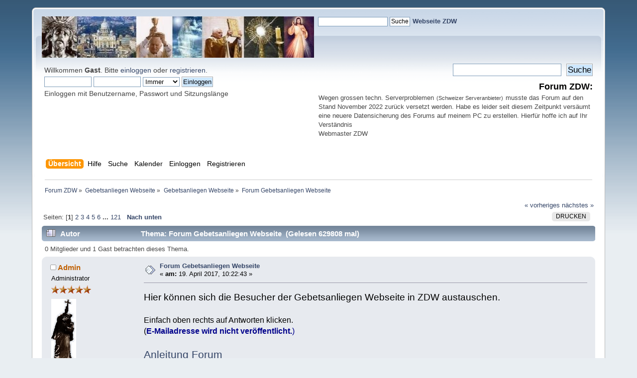

--- FILE ---
content_type: text/html; charset=UTF-8
request_url: https://kath-zdw.ch/forum/index.php/topic,4372.msg37040.html?PHPSESSID=986a079822d9d7683d7dbd2a5b5f4389
body_size: 68989
content:
<!DOCTYPE html PUBLIC "-//W3C//DTD XHTML 1.0 Transitional//EN" "http://www.w3.org/TR/xhtml1/DTD/xhtml1-transitional.dtd">
<html xmlns="http://www.w3.org/1999/xhtml">
<head>
	<link rel="stylesheet" type="text/css" href="https://www.kath-zdw.ch/forum/Themes/default/css/index.css?fin20" />
	<link rel="stylesheet" type="text/css" href="https://www.kath-zdw.ch/forum/Themes/default/css/webkit.css" />
	<script type="text/javascript" src="https://www.kath-zdw.ch/forum/Themes/default/scripts/script.js?fin20"></script>
	<script type="text/javascript" src="https://www.kath-zdw.ch/forum/Themes/default/scripts/theme.js?fin20"></script>
	<script type="text/javascript"><!-- // --><![CDATA[
		var smf_theme_url = "https://www.kath-zdw.ch/forum/Themes/default";
		var smf_default_theme_url = "https://www.kath-zdw.ch/forum/Themes/default";
		var smf_images_url = "https://www.kath-zdw.ch/forum/Themes/default/images";
		var smf_scripturl = "https://www.kath-zdw.ch/forum/index.php?PHPSESSID=986a079822d9d7683d7dbd2a5b5f4389&amp;";
		var smf_iso_case_folding = false;
		var smf_charset = "UTF-8";
		var ajax_notification_text = "Lade...";
		var ajax_notification_cancel_text = "Abbrechen";
	// ]]></script>
<script type="text/javascript" src="https://ajax.googleapis.com/ajax/libs/jquery/3.4.1/jquery.min.js"></script> 
<script type="text/javascript" src="https://www.kath-zdw.ch/forum/Themes/default/scripts/tabbedinfo.js"></script>
	<meta http-equiv="Content-Type" content="text/html; charset=UTF-8" />
	<meta name="description" content="Forum Gebetsanliegen Webseite" />
	<title>Forum Gebetsanliegen Webseite</title>
	<meta name="robots" content="noindex" />
	<link rel="canonical" href="https://www.kath-zdw.ch/forum/index.php?topic=4372.0" />
	<link rel="help" href="https://www.kath-zdw.ch/forum/index.php?PHPSESSID=986a079822d9d7683d7dbd2a5b5f4389&amp;action=help" />
	<link rel="search" href="https://www.kath-zdw.ch/forum/index.php?PHPSESSID=986a079822d9d7683d7dbd2a5b5f4389&amp;action=search" />
	<link rel="contents" href="https://www.kath-zdw.ch/forum/index.php?PHPSESSID=986a079822d9d7683d7dbd2a5b5f4389&amp;" />
	<link rel="index" href="https://www.kath-zdw.ch/forum/index.php?PHPSESSID=986a079822d9d7683d7dbd2a5b5f4389&amp;board=89.0" />
		<script type="text/javascript" src="https://www.kath-zdw.ch/forum/Themes/default/scripts/captcha.js"></script>
</head>
<body>
<div id="wrapper" style="width: 90%">
	<div id="header"><div class="frame">
		<!-- BEGIN MOD CustomBlocks -->
		<!-- END MOD CustomBlocks -->
		<div id="top_section">
			<!-- BEGIN MOD CustomBlocks -->
				<div class="clear_left">
					<div style="float: left; width: 547px; height: 83px;" >
					<p>
<a href="https://kath-zdw.ch/">
<img border="0" src="https://kath-zdw.ch/maria/images/smflogo.jpg" width="547" height="83"></a></p>
					</div>
					<div style="float: left; width: 470px; height: 100px;" >
					<form action="https://kath-zdw.ch/maria/suche.a.html" id="cse-search-box">
    <input type="hidden" name="ie" value="UTF-8" />
    <input type="hidden" name="cof" value="FORID:10" />
    <input type="hidden" name="cx" value="018053462334594100424:3qiltekn2_0" />
  <div>
    <p align="left">
    &nbsp;
    <input type="text" name="q" size="18" /> 
    <input type="submit" name="sa" value="Suche" /><font face="Arial" size="4">  
	</font><font face="Arial" color="#000080"><b><a href="http://kath-zdw.ch">
	Webseite ZDW</a></b></font></div>
</form>
					</div>
				</div>
			<!-- END MOD CustomBlocks -->
		</div>
		<div id="upper_section" class="middletext">
			<div class="user">
				<script type="text/javascript" src="https://www.kath-zdw.ch/forum/Themes/default/scripts/sha1.js"></script>
				<form id="guest_form" action="https://www.kath-zdw.ch/forum/index.php?PHPSESSID=986a079822d9d7683d7dbd2a5b5f4389&amp;action=login2" method="post" accept-charset="UTF-8"  onsubmit="hashLoginPassword(this, '7918faa9b781c33ca6ee0ec598b84677');">
					<div class="info">Willkommen <strong>Gast</strong>. Bitte <a href="https://www.kath-zdw.ch/forum/index.php?PHPSESSID=986a079822d9d7683d7dbd2a5b5f4389&amp;action=login">einloggen</a> oder <a href="https://www.kath-zdw.ch/forum/index.php?PHPSESSID=986a079822d9d7683d7dbd2a5b5f4389&amp;action=register">registrieren</a>.</div>
					<input type="text" name="user" size="10" class="input_text" />
					<input type="password" name="passwrd" size="10" class="input_password" />
					<select name="cookielength">
						<option value="60">1 Stunde</option>
						<option value="1440">1 Tag</option>
						<option value="10080">1 Woche</option>
						<option value="43200">1 Monat</option>
						<option value="-1" selected="selected">Immer</option>
					</select>
					<input type="submit" value="Einloggen" class="button_submit" /><br />
					<div class="info">Einloggen mit Benutzername, Passwort und Sitzungslänge</div>
					<input type="hidden" name="hash_passwrd" value="" /><input type="hidden" name="e25f5eb" value="7918faa9b781c33ca6ee0ec598b84677" />
				</form>
			</div>
			<div class="news normaltext">
				<form id="search_form" action="https://www.kath-zdw.ch/forum/index.php?PHPSESSID=986a079822d9d7683d7dbd2a5b5f4389&amp;action=search2" method="post" accept-charset="UTF-8">
					<input type="text" name="search" value="" class="input_text" />&nbsp;
					<input type="submit" name="submit" value="Suche" class="button_submit" />
					<input type="hidden" name="advanced" value="0" />
					<input type="hidden" name="topic" value="4372" /></form>
				<h2>Forum ZDW: </h2>
				<p><div style="text-align: left;"><span style="font-size: 10pt;" class="bbc_size">Wegen grossen techn. Serverproblemen</span> <span style="font-size: 8pt;" class="bbc_size">(Schweizer Serveranbieter)</span> <span style="font-size: 10pt;" class="bbc_size">musste das Forum auf den Stand November 2022 zurück versetzt werden. Habe es leider seit diesem Zeitpunkt versäumt eine neuere Datensicherung des Forums auf meinem PC zu erstellen. Hierfür hoffe ich auf Ihr Verständnis<br />Webmaster ZDW</span></div></p>
			</div>
		</div>
		<br class="clear" />
		<script type="text/javascript"><!-- // --><![CDATA[
			var oMainHeaderToggle = new smc_Toggle({
				bToggleEnabled: true,
				bCurrentlyCollapsed: false,
				aSwappableContainers: [
					'upper_section'
				],
				aSwapImages: [
					{
						sId: 'upshrink',
						srcExpanded: smf_images_url + '/upshrink.png',
						altExpanded: 'Ein- oder Ausklappen der Kopfzeile',
						srcCollapsed: smf_images_url + '/upshrink2.png',
						altCollapsed: 'Ein- oder Ausklappen der Kopfzeile'
					}
				],
				oThemeOptions: {
					bUseThemeSettings: false,
					sOptionName: 'collapse_header',
					sSessionVar: 'e25f5eb',
					sSessionId: '7918faa9b781c33ca6ee0ec598b84677'
				},
				oCookieOptions: {
					bUseCookie: true,
					sCookieName: 'upshrink'
				}
			});
		// ]]></script>
		<div id="main_menu">
			<ul class="dropmenu" id="menu_nav">
				<li id="button_home">
					<a class="active firstlevel" href="https://www.kath-zdw.ch/forum/index.php?PHPSESSID=986a079822d9d7683d7dbd2a5b5f4389&amp;">
						<span class="last firstlevel">Übersicht</span>
					</a>
				</li>
				<li id="button_help">
					<a class="firstlevel" href="https://www.kath-zdw.ch/forum/index.php?PHPSESSID=986a079822d9d7683d7dbd2a5b5f4389&amp;action=help">
						<span class="firstlevel">Hilfe</span>
					</a>
				</li>
				<li id="button_search">
					<a class="firstlevel" href="https://www.kath-zdw.ch/forum/index.php?PHPSESSID=986a079822d9d7683d7dbd2a5b5f4389&amp;action=search">
						<span class="firstlevel">Suche</span>
					</a>
				</li>
				<li id="button_calendar">
					<a class="firstlevel" href="https://www.kath-zdw.ch/forum/index.php?PHPSESSID=986a079822d9d7683d7dbd2a5b5f4389&amp;action=calendar">
						<span class="firstlevel">Kalender</span>
					</a>
				</li>
				<li id="button_login">
					<a class="firstlevel" href="https://www.kath-zdw.ch/forum/index.php?PHPSESSID=986a079822d9d7683d7dbd2a5b5f4389&amp;action=login">
						<span class="firstlevel">Einloggen</span>
					</a>
				</li>
				<li id="button_register">
					<a class="firstlevel" href="https://www.kath-zdw.ch/forum/index.php?PHPSESSID=986a079822d9d7683d7dbd2a5b5f4389&amp;action=register">
						<span class="last firstlevel">Registrieren</span>
					</a>
				</li>
			</ul>
		</div>
		<br class="clear" />
	</div></div>
	<div id="content_section"><div class="frame">
		<div id="main_content_section">
	<div class="navigate_section">
		<ul>
			<li>
				<a href="https://www.kath-zdw.ch/forum/index.php?PHPSESSID=986a079822d9d7683d7dbd2a5b5f4389&amp;"><span>Forum ZDW</span></a> &#187;
			</li>
			<li>
				<a href="https://www.kath-zdw.ch/forum/index.php?PHPSESSID=986a079822d9d7683d7dbd2a5b5f4389&amp;#c14"><span>Gebetsanliegen Webseite</span></a> &#187;
			</li>
			<li>
				<a href="https://www.kath-zdw.ch/forum/index.php?PHPSESSID=986a079822d9d7683d7dbd2a5b5f4389&amp;board=89.0"><span>Gebetsanliegen Webseite</span></a> &#187;
			</li>
			<li class="last">
				<a href="https://www.kath-zdw.ch/forum/index.php?PHPSESSID=986a079822d9d7683d7dbd2a5b5f4389&amp;topic=4372.0"><span>Forum Gebetsanliegen Webseite</span></a>
			</li>
		</ul>
	</div>
			<a id="top"></a>
			<a id="msg37011"></a>
			<div class="pagesection">
				<div class="nextlinks"><a href="https://www.kath-zdw.ch/forum/index.php?PHPSESSID=986a079822d9d7683d7dbd2a5b5f4389&amp;topic=4372.0;prev_next=prev#new">« vorheriges</a> <a href="https://www.kath-zdw.ch/forum/index.php?PHPSESSID=986a079822d9d7683d7dbd2a5b5f4389&amp;topic=4372.0;prev_next=next#new">nächstes »</a></div>
		<div class="buttonlist floatright">
			<ul>
				<li><a class="button_strip_print" href="https://www.kath-zdw.ch/forum/index.php?PHPSESSID=986a079822d9d7683d7dbd2a5b5f4389&amp;action=printpage;topic=4372.0" rel="new_win nofollow"><span class="last">Drucken</span></a></li>
			</ul>
		</div>
				<div class="pagelinks floatleft">Seiten: [<strong>1</strong>] <a class="navPages" href="https://www.kath-zdw.ch/forum/index.php?PHPSESSID=986a079822d9d7683d7dbd2a5b5f4389&amp;topic=4372.8">2</a> <a class="navPages" href="https://www.kath-zdw.ch/forum/index.php?PHPSESSID=986a079822d9d7683d7dbd2a5b5f4389&amp;topic=4372.16">3</a> <a class="navPages" href="https://www.kath-zdw.ch/forum/index.php?PHPSESSID=986a079822d9d7683d7dbd2a5b5f4389&amp;topic=4372.24">4</a> <a class="navPages" href="https://www.kath-zdw.ch/forum/index.php?PHPSESSID=986a079822d9d7683d7dbd2a5b5f4389&amp;topic=4372.32">5</a> <a class="navPages" href="https://www.kath-zdw.ch/forum/index.php?PHPSESSID=986a079822d9d7683d7dbd2a5b5f4389&amp;topic=4372.40">6</a> <span style="font-weight: bold;" onclick="expandPages(this, 'https://www.kath-zdw.ch/forum/index.php?topic=4372.%1$d', 48, 960, 8);" onmouseover="this.style.cursor='pointer';"> ... </span><a class="navPages" href="https://www.kath-zdw.ch/forum/index.php?PHPSESSID=986a079822d9d7683d7dbd2a5b5f4389&amp;topic=4372.960">121</a>   &nbsp;&nbsp;<a href="#lastPost"><strong>Nach unten</strong></a></div>
			</div>
			<div id="forumposts">
				<div class="cat_bar">
					<h3 class="catbg">
						<img src="https://www.kath-zdw.ch/forum/Themes/default/images/topic/veryhot_post.gif" align="bottom" alt="" />
						<span id="author">Autor</span>
						Thema: Forum Gebetsanliegen Webseite &nbsp;(Gelesen 629808 mal)
					</h3>
				</div>
				<p id="whoisviewing" class="smalltext">0 Mitglieder und 1 Gast betrachten dieses Thema.
				</p>
				<form action="https://www.kath-zdw.ch/forum/index.php?PHPSESSID=986a079822d9d7683d7dbd2a5b5f4389&amp;action=quickmod2;topic=4372.0" method="post" accept-charset="UTF-8" name="quickModForm" id="quickModForm" style="margin: 0;" onsubmit="return oQuickModify.bInEditMode ? oQuickModify.modifySave('7918faa9b781c33ca6ee0ec598b84677', 'e25f5eb') : false">
				<div class="windowbg">
					<span class="topslice"><span></span></span>
					<div class="post_wrapper">
						<div class="poster">
							<h4>
								<img src="https://www.kath-zdw.ch/forum/Themes/default/images/useroff.gif" alt="Offline" />
								<a href="https://www.kath-zdw.ch/forum/index.php?PHPSESSID=986a079822d9d7683d7dbd2a5b5f4389&amp;action=profile;u=1" title="Profil anzeigen von Admin">Admin</a>
							</h4>
							<ul class="reset smalltext" id="msg_37011_extra_info">
								<li class="membergroup">Administrator</li>
								<li class="stars"><img src="https://www.kath-zdw.ch/forum/Themes/default/images/staradmin.gif" alt="*" /><img src="https://www.kath-zdw.ch/forum/Themes/default/images/staradmin.gif" alt="*" /><img src="https://www.kath-zdw.ch/forum/Themes/default/images/staradmin.gif" alt="*" /><img src="https://www.kath-zdw.ch/forum/Themes/default/images/staradmin.gif" alt="*" /><img src="https://www.kath-zdw.ch/forum/Themes/default/images/staradmin.gif" alt="*" /></li>
								<li class="avatar">
									<a href="https://www.kath-zdw.ch/forum/index.php?PHPSESSID=986a079822d9d7683d7dbd2a5b5f4389&amp;action=profile;u=1">
										<img class="avatar" src="https://www.kath-zdw.ch/forum/index.php?PHPSESSID=986a079822d9d7683d7dbd2a5b5f4389&amp;action=dlattach;attach=5280;type=avatar" alt="" />
									</a>
								</li>
								<li class="postcount">Beiträge: 1094</li>
								<li class="gender">Country: <img src="https://www.kath-zdw.ch/forum/Themes/default/images/flags/ch.png" alt="ch" title="Switzerland" /></li>
								<li class="gender">Geschlecht: <img class="gender" src="https://www.kath-zdw.ch/forum/Themes/default/images/Male.gif" alt="Männlich" /></li>
								<li class="profile">
									<ul>
										<li><a href="https://kath-zdw.ch" title="Zeugen der Wahrheit" target="_blank" rel="noopener noreferrer" class="new_win"><img src="https://www.kath-zdw.ch/forum/Themes/default/images/www_sm.gif" alt="Zeugen der Wahrheit" /></a></li>
									</ul>
								</li>
								<li class="custom">Religionszugehörigkeit: Römisch-katholische Kirche</li>
							</ul>
						</div>
						<div class="postarea">
							<div class="flow_hidden">
								<div class="keyinfo">
									<div class="messageicon">
										<img src="https://www.kath-zdw.ch/forum/Themes/default/images/post/xx.gif" alt="" />
									</div>
									<h5 id="subject_37011">
										<a href="https://www.kath-zdw.ch/forum/index.php?PHPSESSID=986a079822d9d7683d7dbd2a5b5f4389&amp;topic=4372.msg37011#msg37011" rel="nofollow">Forum Gebetsanliegen Webseite</a>
									</h5>
									<div class="smalltext">&#171; <strong> am:</strong> 19. April 2017, 10:22:43 &#187;</div>
									<div id="msg_37011_quick_mod"></div>
								</div>
							</div>
							<div class="post">
								<div class="inner" id="msg_37011"><span style="font-size: 14pt;" class="bbc_size">Hier können sich die Besucher der Gebetsanliegen Webseite in ZDW austauschen.</span><br /><br />Einfach oben rechts auf Antworten klicken.&nbsp; <br />(<span style="color: darkblue;" class="bbc_color"><strong>E-Mailadresse wird nicht veröffentlicht.</strong>)</span><br /><br /><a href="http://kath-zdw.ch/forum/index.php?action=help;area=posting_topics" class="bbc_link" target="_blank" rel="noopener noreferrer"><span style="font-size: 16pt;" class="bbc_size"><span style="font-family: arial;" class="bbc_font">Anleitung Forum</span></span></a><br /><br /><span style="font-size: 14pt;" class="bbc_size"><strong>Admin der Gebetsanliegenseite auf ZDW ist Moderator dieses Boards.</strong></span><br /><br />Link zurück<br /><a href="http://kath-zdw.ch/maria/gebetsanliegen.html" class="bbc_link" target="_blank" rel="noopener noreferrer"><span style="font-size: 16pt;" class="bbc_size"><span style="font-family: arial;" class="bbc_font">Gebetsanliegen Webseite - kath-zdw.ch/maria/gebetsanliegen.html</span></span></a><br /><br /><br />&nbsp;<img src="https://www.kath-zdw.ch/forum/Smileys/default/Kerze777.gif" alt=";qfykkg" title="" class="smiley" /></div>
							</div>
						</div>
						<div class="moderatorbar">
							<div class="smalltext modified" id="modified_37011">
							</div>
							<div class="smalltext reportlinks">
							<a href="tg:msg_url?url=Thanks for sharing >>> https://www.kath-zdw.ch/forum/index.php?topic=4372.0">
								<img alt="Telegram" src="https://www.kath-zdw.ch/forum/Themes/default/images/icons/Telegram.png" style="max-width: 30px; margin-top: -2px;margin-right: 10px;"/></a>
							<a href="whatsapp://send?text=Thanks for sharing >>> https://www.kath-zdw.ch/forum/index.php?topic=4372.0" data-action="share/whatsapp/share">
								<img alt="WhatsApp" src="https://www.kath-zdw.ch/forum/Themes/default/images/icons/Whatsapp.png" style="max-width: 30px; margin-top: -2px;"/></a>
								<img src="https://www.kath-zdw.ch/forum/Themes/default/images/ip.gif" alt="" />
								Gespeichert
							</div>
							<div class="signature" id="msg_37011_signature"><div align="center"><a href="https://www.kath-zdw.ch" class="bbc_link" target="_blank" rel="noopener noreferrer"><img src="https://www.kath-zdw.ch/maria/images/index.JPG" alt="" width="600" height="50" class="bbc_img resized" /></a></div><div align="center"><a href="https://www.kath-zdw.ch" class="bbc_link" target="_blank" rel="noopener noreferrer">www.kath-zdw.ch</a></div></div>
						</div>
					</div>
					<span class="botslice"><span></span></span>
				</div>
				<hr class="post_separator" />
				<a id="msg37025"></a>
				<div class="windowbg2">
					<span class="topslice"><span></span></span>
					<div class="post_wrapper">
						<div class="poster">
							<h4>
								<img src="https://www.kath-zdw.ch/forum/Themes/default/images/useroff.gif" alt="Offline" />
								<a href="https://www.kath-zdw.ch/forum/index.php?PHPSESSID=986a079822d9d7683d7dbd2a5b5f4389&amp;action=profile;u=1019" title="Profil anzeigen von Aaron Russo">Aaron Russo</a>
							</h4>
							<ul class="reset smalltext" id="msg_37025_extra_info">
								<li class="stars"><img src="https://www.kath-zdw.ch/forum/Themes/default/images/star.gif" alt="*" /><img src="https://www.kath-zdw.ch/forum/Themes/default/images/star.gif" alt="*" /><img src="https://www.kath-zdw.ch/forum/Themes/default/images/star.gif" alt="*" /><img src="https://www.kath-zdw.ch/forum/Themes/default/images/star.gif" alt="*" /></li>
								<li class="postcount">Beiträge: 924</li>
								<li class="profile">
									<ul>
									</ul>
								</li>
							</ul>
						</div>
						<div class="postarea">
							<div class="flow_hidden">
								<div class="keyinfo">
									<div class="messageicon">
										<img src="https://www.kath-zdw.ch/forum/Themes/default/images/post/clip.gif" alt="" />
									</div>
									<h5 id="subject_37025">
										<a href="https://www.kath-zdw.ch/forum/index.php?PHPSESSID=986a079822d9d7683d7dbd2a5b5f4389&amp;topic=4372.msg37025#msg37025" rel="nofollow">Antw:Board Gebetsanliegen Webseite</a>
									</h5>
									<div class="smalltext">&#171; <strong>Antwort #1 am:</strong> 19. April 2017, 21:14:46 &#187;</div>
									<div id="msg_37025_quick_mod"></div>
								</div>
							</div>
							<div class="post">
								<div class="inner" id="msg_37025">Ich freue mich Euch auf dieser separaten Forums-Plattform als Moderator zu begrüßen.<br />Gott segne und schütze Euch immerwährend.<br /><br />Euer Admin Aaron der Gebetsanliegenseite.<br /><br /><strong>Telefon- und Internetseelsorge per E-Mail &gt; <br /><a href="http://kath-zdw.ch/forum/index.php/topic,4496.msg41964.html#msg41964" class="bbc_link" target="_blank" rel="noopener noreferrer">http://kath-zdw.ch/forum/index.php/topic,4496.msg41964.html#msg41964</a><br /><br />E-Mail-Adresse von Admin Aaron der Gebetsanliegen-Webseite &gt;<br />gebetsanliegen@kath-zdw.ch <br /><br />&nbsp;<img src="https://www.kath-zdw.ch/forum/Smileys/default/1003.gif" alt=";xdysaa" title="" class="smiley" /> <img src="https://www.kath-zdw.ch/forum/Smileys/default/1004.gif" alt=";tffhfdsds" title="" class="smiley" /><br /><br /><br /><img src="http://kath-zdw.ch/bilderforum/grabtuch.jesu.png" alt="" width="255" height="389" class="bbc_img resized" /></strong></div>
							</div>
						</div>
						<div class="moderatorbar">
							<div class="smalltext modified" id="modified_37025">
								&#171; <em>Letzte Änderung: 19. April 2017, 21:21:00 von Aaron Russo</em> &#187;
							</div>
							<div class="smalltext reportlinks">
							<a href="tg:msg_url?url=Thanks for sharing >>> https://www.kath-zdw.ch/forum/index.php?topic=4372.0">
								<img alt="Telegram" src="https://www.kath-zdw.ch/forum/Themes/default/images/icons/Telegram.png" style="max-width: 30px; margin-top: -2px;margin-right: 10px;"/></a>
							<a href="whatsapp://send?text=Thanks for sharing >>> https://www.kath-zdw.ch/forum/index.php?topic=4372.0" data-action="share/whatsapp/share">
								<img alt="WhatsApp" src="https://www.kath-zdw.ch/forum/Themes/default/images/icons/Whatsapp.png" style="max-width: 30px; margin-top: -2px;"/></a>
								<img src="https://www.kath-zdw.ch/forum/Themes/default/images/ip.gif" alt="" />
								Gespeichert
							</div>
						</div>
					</div>
					<span class="botslice"><span></span></span>
				</div>
				<hr class="post_separator" />
				<a id="msg37028"></a>
				<div class="windowbg">
					<span class="topslice"><span></span></span>
					<div class="post_wrapper">
						<div class="poster">
							<h4>
								Agatha.M. aus Tirol
							</h4>
							<ul class="reset smalltext" id="msg_37028_extra_info">
								<li class="membergroup">Gast</li>
							</ul>
						</div>
						<div class="postarea">
							<div class="flow_hidden">
								<div class="keyinfo">
									<div class="messageicon">
										<img src="https://www.kath-zdw.ch/forum/Themes/default/images/post/xx.gif" alt="" />
									</div>
									<h5 id="subject_37028">
										<a href="https://www.kath-zdw.ch/forum/index.php?PHPSESSID=986a079822d9d7683d7dbd2a5b5f4389&amp;topic=4372.msg37028#msg37028" rel="nofollow">Antw:Board Gebetsanliegen Webseite</a>
									</h5>
									<div class="smalltext">&#171; <strong>Antwort #2 am:</strong> 19. April 2017, 21:34:13 &#187;</div>
									<div id="msg_37028_quick_mod"></div>
								</div>
							</div>
							<div class="post">
								<div class="inner" id="msg_37028"><span style="font-size: 14pt;" class="bbc_size">Lieber Webmaster, danke, dass Sie versuchen, ein wenig den &quot;Wildwuchs &quot;der letzten Zeit einzudämmen. Jeder hat seine Sorgen und Nöte, aber man sollte trotz allem noch Punkt und Beistrich auseinanderhalten und &quot;durchschnaufen&quot; können. Es war wirklich ein wenig zu viel! Auch für Sie, lieber Webmaster,diese Lawine abzubremsen! Ich bin hier voll und ganz Ihrer Seite! <br />Alles Gute Ihnen und danke für Ihre vielen Bemühungen bei der Administration!<br />Agatha.M.</span></div>
							</div>
						</div>
						<div class="moderatorbar">
							<div class="smalltext modified" id="modified_37028">
							</div>
							<div class="smalltext reportlinks">
							<a href="tg:msg_url?url=Thanks for sharing >>> https://www.kath-zdw.ch/forum/index.php?topic=4372.0">
								<img alt="Telegram" src="https://www.kath-zdw.ch/forum/Themes/default/images/icons/Telegram.png" style="max-width: 30px; margin-top: -2px;margin-right: 10px;"/></a>
							<a href="whatsapp://send?text=Thanks for sharing >>> https://www.kath-zdw.ch/forum/index.php?topic=4372.0" data-action="share/whatsapp/share">
								<img alt="WhatsApp" src="https://www.kath-zdw.ch/forum/Themes/default/images/icons/Whatsapp.png" style="max-width: 30px; margin-top: -2px;"/></a>
								<img src="https://www.kath-zdw.ch/forum/Themes/default/images/ip.gif" alt="" />
								Gespeichert
							</div>
						</div>
					</div>
					<span class="botslice"><span></span></span>
				</div>
				<hr class="post_separator" />
				<a id="msg37029"></a>
				<div class="windowbg2">
					<span class="topslice"><span></span></span>
					<div class="post_wrapper">
						<div class="poster">
							<h4>
								<img src="https://www.kath-zdw.ch/forum/Themes/default/images/useroff.gif" alt="Offline" />
								<a href="https://www.kath-zdw.ch/forum/index.php?PHPSESSID=986a079822d9d7683d7dbd2a5b5f4389&amp;action=profile;u=1" title="Profil anzeigen von Admin">Admin</a>
							</h4>
							<ul class="reset smalltext" id="msg_37029_extra_info">
								<li class="membergroup">Administrator</li>
								<li class="stars"><img src="https://www.kath-zdw.ch/forum/Themes/default/images/staradmin.gif" alt="*" /><img src="https://www.kath-zdw.ch/forum/Themes/default/images/staradmin.gif" alt="*" /><img src="https://www.kath-zdw.ch/forum/Themes/default/images/staradmin.gif" alt="*" /><img src="https://www.kath-zdw.ch/forum/Themes/default/images/staradmin.gif" alt="*" /><img src="https://www.kath-zdw.ch/forum/Themes/default/images/staradmin.gif" alt="*" /></li>
								<li class="avatar">
									<a href="https://www.kath-zdw.ch/forum/index.php?PHPSESSID=986a079822d9d7683d7dbd2a5b5f4389&amp;action=profile;u=1">
										<img class="avatar" src="https://www.kath-zdw.ch/forum/index.php?PHPSESSID=986a079822d9d7683d7dbd2a5b5f4389&amp;action=dlattach;attach=5280;type=avatar" alt="" />
									</a>
								</li>
								<li class="postcount">Beiträge: 1094</li>
								<li class="gender">Country: <img src="https://www.kath-zdw.ch/forum/Themes/default/images/flags/ch.png" alt="ch" title="Switzerland" /></li>
								<li class="gender">Geschlecht: <img class="gender" src="https://www.kath-zdw.ch/forum/Themes/default/images/Male.gif" alt="Männlich" /></li>
								<li class="profile">
									<ul>
										<li><a href="https://kath-zdw.ch" title="Zeugen der Wahrheit" target="_blank" rel="noopener noreferrer" class="new_win"><img src="https://www.kath-zdw.ch/forum/Themes/default/images/www_sm.gif" alt="Zeugen der Wahrheit" /></a></li>
									</ul>
								</li>
								<li class="custom">Religionszugehörigkeit: Römisch-katholische Kirche</li>
							</ul>
						</div>
						<div class="postarea">
							<div class="flow_hidden">
								<div class="keyinfo">
									<div class="messageicon">
										<img src="https://www.kath-zdw.ch/forum/Themes/default/images/post/xx.gif" alt="" />
									</div>
									<h5 id="subject_37029">
										<a href="https://www.kath-zdw.ch/forum/index.php?PHPSESSID=986a079822d9d7683d7dbd2a5b5f4389&amp;topic=4372.msg37029#msg37029" rel="nofollow">Antw:Board Gebetsanliegen Webseite</a>
									</h5>
									<div class="smalltext">&#171; <strong>Antwort #3 am:</strong> 19. April 2017, 21:47:32 &#187;</div>
									<div id="msg_37029_quick_mod"></div>
								</div>
							</div>
							<div class="post">
								<div class="inner" id="msg_37029">Liebe Agatha,<br />es freut mich, dass Sie meiner Meinung sind. Hier im Forum können sich die Besucher frei äussern. <br />Es geht letztendlich unter anderem auch darum, das wichtige Gebetsanliegen länger am Anfang sichtbar bleiben.<br /><br />Die Administration betreibt weiterhin der Admin der Gebetsanliegenseite. <br />Hier im Forum ist er in diesem Board Moderator. (Aaron Russo)<br /><br />Gott zum Gruss <br />Webmaster ZDW<br /><br /><div class="quoteheader"><div class="topslice_quote"><a href="https://www.kath-zdw.ch/forum/index.php?PHPSESSID=986a079822d9d7683d7dbd2a5b5f4389&amp;topic=4372.msg37028#msg37028">Zitat von: Agatha.M. aus Tirol am 19. April 2017, 21:34:13</a></div></div><blockquote class="bbc_standard_quote"><span style="font-size: 12pt;" class="bbc_size">Lieber Webmaster, danke, dass Sie versuchen, ein wenig den &quot;Wildwuchs &quot;der letzten Zeit einzudämmen. Jeder hat seine Sorgen und Nöte, aber man sollte trotz allem noch Punkt und Beistrich auseinanderhalten und &quot;durchschnaufen&quot; können. Es war wirklich ein wenig zu viel! Auch für Sie, lieber Webmaster,diese Lawine abzubremsen! Ich bin hier voll und ganz Ihrer Seite! <br />Alles Gute Ihnen und danke für Ihre vielen Bemühungen bei der Administration!<br />Agatha.M.</span><br /></blockquote><div class="quotefooter"><div class="botslice_quote"></div></div></div>
							</div>
						</div>
						<div class="moderatorbar">
							<div class="smalltext modified" id="modified_37029">
							</div>
							<div class="smalltext reportlinks">
							<a href="tg:msg_url?url=Thanks for sharing >>> https://www.kath-zdw.ch/forum/index.php?topic=4372.0">
								<img alt="Telegram" src="https://www.kath-zdw.ch/forum/Themes/default/images/icons/Telegram.png" style="max-width: 30px; margin-top: -2px;margin-right: 10px;"/></a>
							<a href="whatsapp://send?text=Thanks for sharing >>> https://www.kath-zdw.ch/forum/index.php?topic=4372.0" data-action="share/whatsapp/share">
								<img alt="WhatsApp" src="https://www.kath-zdw.ch/forum/Themes/default/images/icons/Whatsapp.png" style="max-width: 30px; margin-top: -2px;"/></a>
								<img src="https://www.kath-zdw.ch/forum/Themes/default/images/ip.gif" alt="" />
								Gespeichert
							</div>
							<div class="signature" id="msg_37029_signature"><div align="center"><a href="https://www.kath-zdw.ch" class="bbc_link" target="_blank" rel="noopener noreferrer"><img src="https://www.kath-zdw.ch/maria/images/index.JPG" alt="" width="600" height="50" class="bbc_img resized" /></a></div><div align="center"><a href="https://www.kath-zdw.ch" class="bbc_link" target="_blank" rel="noopener noreferrer">www.kath-zdw.ch</a></div></div>
						</div>
					</div>
					<span class="botslice"><span></span></span>
				</div>
				<hr class="post_separator" />
				<a id="msg37039"></a>
				<div class="windowbg">
					<span class="topslice"><span></span></span>
					<div class="post_wrapper">
						<div class="poster">
							<h4>
								Teresa Maria aus F.
							</h4>
							<ul class="reset smalltext" id="msg_37039_extra_info">
								<li class="membergroup">Gast</li>
							</ul>
						</div>
						<div class="postarea">
							<div class="flow_hidden">
								<div class="keyinfo">
									<div class="messageicon">
										<img src="https://www.kath-zdw.ch/forum/Themes/default/images/post/xx.gif" alt="" />
									</div>
									<h5 id="subject_37039">
										<a href="https://www.kath-zdw.ch/forum/index.php?PHPSESSID=986a079822d9d7683d7dbd2a5b5f4389&amp;topic=4372.msg37039#msg37039" rel="nofollow">Antw:Board Gebetsanliegen Webseite</a>
									</h5>
									<div class="smalltext">&#171; <strong>Antwort #4 am:</strong> 20. April 2017, 09:02:07 &#187;</div>
									<div id="msg_37039_quick_mod"></div>
								</div>
							</div>
							<div class="post">
								<div class="inner" id="msg_37039"><br /><span style="font-size: 14pt;" class="bbc_size">Danke, lieber Armin für deine Antwort. Ich habe ja auch Verständnis für ihre Umorganisation!!!<br /><br />Meine ganz persönliche Meinung dazu ist nur, dass sich vieles verlieren wird, denn viele aus diesem Gebetsforum haben ja auch stets für die anderen gebetet. Das ein Gebetsanliegen länger auf der ersten Seite steht, heißt für mich nicht, dass mehr Menschen dafür beten werden.<br /><br />Ich wünsche ihnen auf jeden Fall weiterhin viel Erfolg und für alle in diesem Gebetsforum Gottes reichen Segen.</span><br /><br />&nbsp;<img src="https://www.kath-zdw.ch/forum/Smileys/default/Kerze777.gif" alt=";qfykkg" title="" class="smiley" /></div>
							</div>
						</div>
						<div class="moderatorbar">
							<div class="smalltext modified" id="modified_37039">
							</div>
							<div class="smalltext reportlinks">
							<a href="tg:msg_url?url=Thanks for sharing >>> https://www.kath-zdw.ch/forum/index.php?topic=4372.0">
								<img alt="Telegram" src="https://www.kath-zdw.ch/forum/Themes/default/images/icons/Telegram.png" style="max-width: 30px; margin-top: -2px;margin-right: 10px;"/></a>
							<a href="whatsapp://send?text=Thanks for sharing >>> https://www.kath-zdw.ch/forum/index.php?topic=4372.0" data-action="share/whatsapp/share">
								<img alt="WhatsApp" src="https://www.kath-zdw.ch/forum/Themes/default/images/icons/Whatsapp.png" style="max-width: 30px; margin-top: -2px;"/></a>
								<img src="https://www.kath-zdw.ch/forum/Themes/default/images/ip.gif" alt="" />
								Gespeichert
							</div>
						</div>
					</div>
					<span class="botslice"><span></span></span>
				</div>
				<hr class="post_separator" />
				<a id="msg37040"></a><a id="new"></a>
				<div class="windowbg2">
					<span class="topslice"><span></span></span>
					<div class="post_wrapper">
						<div class="poster">
							<h4>
								Birgid
							</h4>
							<ul class="reset smalltext" id="msg_37040_extra_info">
								<li class="membergroup">Gast</li>
							</ul>
						</div>
						<div class="postarea">
							<div class="flow_hidden">
								<div class="keyinfo">
									<div class="messageicon">
										<img src="https://www.kath-zdw.ch/forum/Themes/default/images/post/xx.gif" alt="" />
									</div>
									<h5 id="subject_37040">
										<a href="https://www.kath-zdw.ch/forum/index.php?PHPSESSID=986a079822d9d7683d7dbd2a5b5f4389&amp;topic=4372.msg37040#msg37040" rel="nofollow">Antw:Board Gebetsanliegen Webseite</a>
									</h5>
									<div class="smalltext">&#171; <strong>Antwort #5 am:</strong> 20. April 2017, 09:04:13 &#187;</div>
									<div id="msg_37040_quick_mod"></div>
								</div>
							</div>
							<div class="post">
								<div class="inner" id="msg_37040"><span style="font-size: 14pt;" class="bbc_size">Lieber Admin,<br />ich würde mich gerne weiterhin mit den Mitbetern austauschen, viele sind mir sehr ans Herz gewachsen. Diese Seite ist mir täglich ein Ort der Zuflucht.<br />Ich hatte es ja schon mal erwähnt, dass ich evangelisch getauft wurde und es war kein Problem, da Gottesglaube verbindet. Nun wollte ich mich im Forum anmelden und bekomme keine Vertifizierung weil ich keine kath. Sakramente habe. Ich bin getauft und zur Konfirmation gegangen. Kann ich trotzdem dabei sein? Was soll ich denn machen?<br />Vielen Dank für die Gebete und Ratschläge, die ich schon erhalten habe. Liebe Grüße Birgid<br /><br />Lieber Gott, bitte beschütze und segne unseren Admin immerwährend<br />Danke Amen</span><br /><br />Für Admin&nbsp; <img src="https://www.kath-zdw.ch/forum/Smileys/default/Kerze777.gif" alt=";qfykkg" title="" class="smiley" /></div>
							</div>
						</div>
						<div class="moderatorbar">
							<div class="smalltext modified" id="modified_37040">
							</div>
							<div class="smalltext reportlinks">
							<a href="tg:msg_url?url=Thanks for sharing >>> https://www.kath-zdw.ch/forum/index.php?topic=4372.0">
								<img alt="Telegram" src="https://www.kath-zdw.ch/forum/Themes/default/images/icons/Telegram.png" style="max-width: 30px; margin-top: -2px;margin-right: 10px;"/></a>
							<a href="whatsapp://send?text=Thanks for sharing >>> https://www.kath-zdw.ch/forum/index.php?topic=4372.0" data-action="share/whatsapp/share">
								<img alt="WhatsApp" src="https://www.kath-zdw.ch/forum/Themes/default/images/icons/Whatsapp.png" style="max-width: 30px; margin-top: -2px;"/></a>
								<img src="https://www.kath-zdw.ch/forum/Themes/default/images/ip.gif" alt="" />
								Gespeichert
							</div>
						</div>
					</div>
					<span class="botslice"><span></span></span>
				</div>
				<hr class="post_separator" />
				<a id="msg37041"></a>
				<div class="windowbg">
					<span class="topslice"><span></span></span>
					<div class="post_wrapper">
						<div class="poster">
							<h4>
								<img src="https://www.kath-zdw.ch/forum/Themes/default/images/useroff.gif" alt="Offline" />
								<a href="https://www.kath-zdw.ch/forum/index.php?PHPSESSID=986a079822d9d7683d7dbd2a5b5f4389&amp;action=profile;u=1" title="Profil anzeigen von Admin">Admin</a>
							</h4>
							<ul class="reset smalltext" id="msg_37041_extra_info">
								<li class="membergroup">Administrator</li>
								<li class="stars"><img src="https://www.kath-zdw.ch/forum/Themes/default/images/staradmin.gif" alt="*" /><img src="https://www.kath-zdw.ch/forum/Themes/default/images/staradmin.gif" alt="*" /><img src="https://www.kath-zdw.ch/forum/Themes/default/images/staradmin.gif" alt="*" /><img src="https://www.kath-zdw.ch/forum/Themes/default/images/staradmin.gif" alt="*" /><img src="https://www.kath-zdw.ch/forum/Themes/default/images/staradmin.gif" alt="*" /></li>
								<li class="avatar">
									<a href="https://www.kath-zdw.ch/forum/index.php?PHPSESSID=986a079822d9d7683d7dbd2a5b5f4389&amp;action=profile;u=1">
										<img class="avatar" src="https://www.kath-zdw.ch/forum/index.php?PHPSESSID=986a079822d9d7683d7dbd2a5b5f4389&amp;action=dlattach;attach=5280;type=avatar" alt="" />
									</a>
								</li>
								<li class="postcount">Beiträge: 1094</li>
								<li class="gender">Country: <img src="https://www.kath-zdw.ch/forum/Themes/default/images/flags/ch.png" alt="ch" title="Switzerland" /></li>
								<li class="gender">Geschlecht: <img class="gender" src="https://www.kath-zdw.ch/forum/Themes/default/images/Male.gif" alt="Männlich" /></li>
								<li class="profile">
									<ul>
										<li><a href="https://kath-zdw.ch" title="Zeugen der Wahrheit" target="_blank" rel="noopener noreferrer" class="new_win"><img src="https://www.kath-zdw.ch/forum/Themes/default/images/www_sm.gif" alt="Zeugen der Wahrheit" /></a></li>
									</ul>
								</li>
								<li class="custom">Religionszugehörigkeit: Römisch-katholische Kirche</li>
							</ul>
						</div>
						<div class="postarea">
							<div class="flow_hidden">
								<div class="keyinfo">
									<div class="messageicon">
										<img src="https://www.kath-zdw.ch/forum/Themes/default/images/post/xx.gif" alt="" />
									</div>
									<h5 id="subject_37041">
										<a href="https://www.kath-zdw.ch/forum/index.php?PHPSESSID=986a079822d9d7683d7dbd2a5b5f4389&amp;topic=4372.msg37041#msg37041" rel="nofollow">Antw:Board Gebetsanliegen Webseite</a>
									</h5>
									<div class="smalltext">&#171; <strong>Antwort #6 am:</strong> 20. April 2017, 09:25:39 &#187;</div>
									<div id="msg_37041_quick_mod"></div>
								</div>
							</div>
							<div class="post">
								<div class="inner" id="msg_37041"><span style="font-size: 14pt;" class="bbc_size">Liebe Birgid,<br />das war keine Frage wieviele Sakramente du empfangen hast.<br /><br />Die Frage war wieviele Sakramente gibt es in der kath. Kirche. Du musst hier die Zahl 7 eingeben.</span><br />Daneben steht in Klammer: (Vermeidung von Spamanmeldungen)<br />Es gibt automatisierte Programme wo versuchen Werbung in den Foren einzutragen. Ich mache es denen nicht so leicht, indem eine Verifizierung erfolgt durch den Code und einer Frage. Eben die Zahl 7<br /><br />Dank dir habe ich den Text in der Verifizierung geändert um zukünftig Missverständnisse zu vermeiden.&nbsp; <img src="https://www.kath-zdw.ch/forum/Smileys/default/cheesy.gif" alt="&#58;D" title="Lächelnd" class="smiley" /><br />Jetzt steht dort: Zweite Verifizierungs-Frage: Wie viele Sakramente gibt es in der röm. kath. Kirche&nbsp; (Zahl eintragen 1-20) (Vermeidung von Spamanmeldungen)<br /><br />GOTT zum Gruss <br />Webmaster ZDW<br /><br /><div class="quoteheader"><div class="topslice_quote"><a href="https://www.kath-zdw.ch/forum/index.php?PHPSESSID=986a079822d9d7683d7dbd2a5b5f4389&amp;topic=4372.msg37040#msg37040">Zitat von: Birgid am 20. April 2017, 09:04:13</a></div></div><blockquote class="bbc_standard_quote"><span style="font-size: 14pt;" class="bbc_size">Nun wollte ich mich im Forum anmelden und bekomme keine Vertifizierung weil ich keine kath. Sakramente habe. Ich bin getauft und zur Konfirmation gegangen. Kann ich trotzdem dabei sein? Was soll ich denn machen?<br />Vielen Dank für die Gebete und Ratschläge, die ich schon erhalten habe. Liebe Grüße Birgid<br /><br />Lieber Gott, bitte beschütze und segne unseren Admin immerwährend<br />Danke Amen</span><br /></blockquote><div class="quotefooter"><div class="botslice_quote"></div></div></div>
							</div>
						</div>
						<div class="moderatorbar">
							<div class="smalltext modified" id="modified_37041">
							</div>
							<div class="smalltext reportlinks">
							<a href="tg:msg_url?url=Thanks for sharing >>> https://www.kath-zdw.ch/forum/index.php?topic=4372.0">
								<img alt="Telegram" src="https://www.kath-zdw.ch/forum/Themes/default/images/icons/Telegram.png" style="max-width: 30px; margin-top: -2px;margin-right: 10px;"/></a>
							<a href="whatsapp://send?text=Thanks for sharing >>> https://www.kath-zdw.ch/forum/index.php?topic=4372.0" data-action="share/whatsapp/share">
								<img alt="WhatsApp" src="https://www.kath-zdw.ch/forum/Themes/default/images/icons/Whatsapp.png" style="max-width: 30px; margin-top: -2px;"/></a>
								<img src="https://www.kath-zdw.ch/forum/Themes/default/images/ip.gif" alt="" />
								Gespeichert
							</div>
							<div class="signature" id="msg_37041_signature"><div align="center"><a href="https://www.kath-zdw.ch" class="bbc_link" target="_blank" rel="noopener noreferrer"><img src="https://www.kath-zdw.ch/maria/images/index.JPG" alt="" width="600" height="50" class="bbc_img resized" /></a></div><div align="center"><a href="https://www.kath-zdw.ch" class="bbc_link" target="_blank" rel="noopener noreferrer">www.kath-zdw.ch</a></div></div>
						</div>
					</div>
					<span class="botslice"><span></span></span>
				</div>
				<hr class="post_separator" />
				<a id="msg37043"></a>
				<div class="windowbg2">
					<span class="topslice"><span></span></span>
					<div class="post_wrapper">
						<div class="poster">
							<h4>
								Birgid
							</h4>
							<ul class="reset smalltext" id="msg_37043_extra_info">
								<li class="membergroup">Gast</li>
							</ul>
						</div>
						<div class="postarea">
							<div class="flow_hidden">
								<div class="keyinfo">
									<div class="messageicon">
										<img src="https://www.kath-zdw.ch/forum/Themes/default/images/post/xx.gif" alt="" />
									</div>
									<h5 id="subject_37043">
										<a href="https://www.kath-zdw.ch/forum/index.php?PHPSESSID=986a079822d9d7683d7dbd2a5b5f4389&amp;topic=4372.msg37043#msg37043" rel="nofollow">Antw:Board Gebetsanliegen Webseite</a>
									</h5>
									<div class="smalltext">&#171; <strong>Antwort #7 am:</strong> 20. April 2017, 09:50:34 &#187;</div>
									<div id="msg_37043_quick_mod"></div>
								</div>
							</div>
							<div class="post">
								<div class="inner" id="msg_37043">Lieber Admin, herzlichen Dank.</div>
							</div>
						</div>
						<div class="moderatorbar">
							<div class="smalltext modified" id="modified_37043">
							</div>
							<div class="smalltext reportlinks">
							<a href="tg:msg_url?url=Thanks for sharing >>> https://www.kath-zdw.ch/forum/index.php?topic=4372.0">
								<img alt="Telegram" src="https://www.kath-zdw.ch/forum/Themes/default/images/icons/Telegram.png" style="max-width: 30px; margin-top: -2px;margin-right: 10px;"/></a>
							<a href="whatsapp://send?text=Thanks for sharing >>> https://www.kath-zdw.ch/forum/index.php?topic=4372.0" data-action="share/whatsapp/share">
								<img alt="WhatsApp" src="https://www.kath-zdw.ch/forum/Themes/default/images/icons/Whatsapp.png" style="max-width: 30px; margin-top: -2px;"/></a>
								<img src="https://www.kath-zdw.ch/forum/Themes/default/images/ip.gif" alt="" />
								Gespeichert
							</div>
						</div>
					</div>
					<span class="botslice"><span></span></span>
				</div>
				<hr class="post_separator" />
				</form>
			</div>
			<a id="lastPost"></a>
			<div class="pagesection">
				
		<div class="buttonlist floatright">
			<ul>
				<li><a class="button_strip_print" href="https://www.kath-zdw.ch/forum/index.php?PHPSESSID=986a079822d9d7683d7dbd2a5b5f4389&amp;action=printpage;topic=4372.0" rel="new_win nofollow"><span class="last">Drucken</span></a></li>
			</ul>
		</div>
				<div class="pagelinks floatleft">Seiten: [<strong>1</strong>] <a class="navPages" href="https://www.kath-zdw.ch/forum/index.php?PHPSESSID=986a079822d9d7683d7dbd2a5b5f4389&amp;topic=4372.8">2</a> <a class="navPages" href="https://www.kath-zdw.ch/forum/index.php?PHPSESSID=986a079822d9d7683d7dbd2a5b5f4389&amp;topic=4372.16">3</a> <a class="navPages" href="https://www.kath-zdw.ch/forum/index.php?PHPSESSID=986a079822d9d7683d7dbd2a5b5f4389&amp;topic=4372.24">4</a> <a class="navPages" href="https://www.kath-zdw.ch/forum/index.php?PHPSESSID=986a079822d9d7683d7dbd2a5b5f4389&amp;topic=4372.32">5</a> <a class="navPages" href="https://www.kath-zdw.ch/forum/index.php?PHPSESSID=986a079822d9d7683d7dbd2a5b5f4389&amp;topic=4372.40">6</a> <span style="font-weight: bold;" onclick="expandPages(this, 'https://www.kath-zdw.ch/forum/index.php?topic=4372.%1$d', 48, 960, 8);" onmouseover="this.style.cursor='pointer';"> ... </span><a class="navPages" href="https://www.kath-zdw.ch/forum/index.php?PHPSESSID=986a079822d9d7683d7dbd2a5b5f4389&amp;topic=4372.960">121</a>   &nbsp;&nbsp;<a href="#top"><strong>Nach oben</strong></a></div>
				<div class="nextlinks_bottom"><a href="https://www.kath-zdw.ch/forum/index.php?PHPSESSID=986a079822d9d7683d7dbd2a5b5f4389&amp;topic=4372.0;prev_next=prev#new">« vorheriges</a> <a href="https://www.kath-zdw.ch/forum/index.php?PHPSESSID=986a079822d9d7683d7dbd2a5b5f4389&amp;topic=4372.0;prev_next=next#new">nächstes »</a></div>
			</div>
	<div class="navigate_section">
		<ul>
			<li>
				<a href="https://www.kath-zdw.ch/forum/index.php?PHPSESSID=986a079822d9d7683d7dbd2a5b5f4389&amp;"><span>Forum ZDW</span></a> &#187;
			</li>
			<li>
				<a href="https://www.kath-zdw.ch/forum/index.php?PHPSESSID=986a079822d9d7683d7dbd2a5b5f4389&amp;#c14"><span>Gebetsanliegen Webseite</span></a> &#187;
			</li>
			<li>
				<a href="https://www.kath-zdw.ch/forum/index.php?PHPSESSID=986a079822d9d7683d7dbd2a5b5f4389&amp;board=89.0"><span>Gebetsanliegen Webseite</span></a> &#187;
			</li>
			<li class="last">
				<a href="https://www.kath-zdw.ch/forum/index.php?PHPSESSID=986a079822d9d7683d7dbd2a5b5f4389&amp;topic=4372.0"><span>Forum Gebetsanliegen Webseite</span></a>
			</li>
		</ul>
	</div>
			<div id="moderationbuttons"></div>
			<div class="plainbox" id="display_jump_to">&nbsp;</div>
		<br class="clear" />
				<script type="text/javascript" src="https://www.kath-zdw.ch/forum/Themes/default/scripts/topic.js"></script>
				<script type="text/javascript"><!-- // --><![CDATA[
					if ('XMLHttpRequest' in window)
					{
						var oQuickModify = new QuickModify({
							sScriptUrl: smf_scripturl,
							bShowModify: true,
							iTopicId: 4372,
							sTemplateBodyEdit: '\n\t\t\t\t\t\t\t\t<div id="quick_edit_body_container" style="width: 90%">\n\t\t\t\t\t\t\t\t\t<div id="error_box" style="padding: 4px;" class="error"><' + '/div>\n\t\t\t\t\t\t\t\t\t<textarea class="editor" name="message" rows="12" style="width: 100%; margin-bottom: 10px;" tabindex="1">%body%<' + '/textarea><br />\n\t\t\t\t\t\t\t\t\t<input type="hidden" name="e25f5eb" value="7918faa9b781c33ca6ee0ec598b84677" />\n\t\t\t\t\t\t\t\t\t<input type="hidden" name="topic" value="4372" />\n\t\t\t\t\t\t\t\t\t<input type="hidden" name="msg" value="%msg_id%" />\n\t\t\t\t\t\t\t\t\t<div class="righttext">\n\t\t\t\t\t\t\t\t\t\t<input type="submit" name="post" value="Speichern" tabindex="2" onclick="return oQuickModify.modifySave(\'7918faa9b781c33ca6ee0ec598b84677\', \'e25f5eb\');" accesskey="s" class="button_submit" />&nbsp;&nbsp;<input type="submit" name="cancel" value="Abbrechen" tabindex="3" onclick="return oQuickModify.modifyCancel();" class="button_submit" />\n\t\t\t\t\t\t\t\t\t<' + '/div>\n\t\t\t\t\t\t\t\t<' + '/div>',
							sTemplateSubjectEdit: '<input type="text" style="width: 90%;" name="subject" value="%subject%" size="80" maxlength="80" tabindex="4" class="input_text" />',
							sTemplateBodyNormal: '%body%',
							sTemplateSubjectNormal: '<a hr'+'ef="https://www.kath-zdw.ch/forum/index.php?PHPSESSID=986a079822d9d7683d7dbd2a5b5f4389&amp;'+'?topic=4372.msg%msg_id%#msg%msg_id%" rel="nofollow">%subject%<' + '/a>',
							sTemplateTopSubject: 'Thema: %subject% &nbsp;(Gelesen 629808 mal)',
							sErrorBorderStyle: '1px solid red'
						});

						aJumpTo[aJumpTo.length] = new JumpTo({
							sContainerId: "display_jump_to",
							sJumpToTemplate: "<label class=\"smalltext\" for=\"%select_id%\">Gehe zu:<" + "/label> %dropdown_list%",
							iCurBoardId: 89,
							iCurBoardChildLevel: 0,
							sCurBoardName: "Gebetsanliegen Webseite",
							sBoardChildLevelIndicator: "==",
							sBoardPrefix: "=> ",
							sCatSeparator: "-----------------------------",
							sCatPrefix: "",
							sGoButtonLabel: "Los"
						});

						aIconLists[aIconLists.length] = new IconList({
							sBackReference: "aIconLists[" + aIconLists.length + "]",
							sIconIdPrefix: "msg_icon_",
							sScriptUrl: smf_scripturl,
							bShowModify: true,
							iBoardId: 89,
							iTopicId: 4372,
							sSessionId: "7918faa9b781c33ca6ee0ec598b84677",
							sSessionVar: "e25f5eb",
							sLabelIconList: "Nachrichten Icon",
							sBoxBackground: "transparent",
							sBoxBackgroundHover: "#ffffff",
							iBoxBorderWidthHover: 1,
							sBoxBorderColorHover: "#adadad" ,
							sContainerBackground: "#ffffff",
							sContainerBorder: "1px solid #adadad",
							sItemBorder: "1px solid #ffffff",
							sItemBorderHover: "1px dotted gray",
							sItemBackground: "transparent",
							sItemBackgroundHover: "#e0e0f0"
						});
					}
				// ]]></script>
			<script type="text/javascript"><!-- // --><![CDATA[
				var verificationpostHandle = new smfCaptcha("https://www.kath-zdw.ch/forum/index.php?PHPSESSID=986a079822d9d7683d7dbd2a5b5f4389&amp;action=verificationcode;vid=post;rand=c119087b3fdbb51949762d9444251beb", "post", 1);
			// ]]></script><p></p>
<p align="right"><b style="font-family: camingodos-web,sans-serif; ">
<font color="#800000" style="font-family: camingodos-web,sans-serif; font-size:22pt">
<a name="video"></a></font></b></p>
<table border="0" width="100%" id="table75">
	<tr>
		<td>
		<p align="center"></p>
		<table border="0" width="100%" id="table747" cellspacing="1" cellpadding="0">
			<tr>
				<td>
				 </td>
			</tr>
			<tr>
				<td>
				<p align="center"><b><font size="6" color="#800000">
				<span style="background-color: #FFFF00">La Salette 1846 </span>
				</font></b></p>
				<p align="center"><video src="https://kath-zdw.ch/maria/Download/la_salette_1846_die_heilige_jungfrau_erscheint_zwei_hirtenkindern.mp4" poster="https://kath-zdw.ch/maria/Download/la_salette_1846_die_heilige_jungfrau_erscheint_zwei_hirtenkindern.jpg" preload="none" controls="controls" width="640" height="360">
				Ihr Browser kann dieses Video nicht wiedergeben. </video></p>
				<p align="center"></p>
				<align="center">
				<p align="center"></p>
				<p align="center"></p>
				<p align="center"></p>
				<p align="center"></p>
				<p align="center"></p>
				<p align="center"></p>
				<p align="center"></p>
				<p align="center"><b><br>
				</b></p>
				<p align="center"></p>
				</font></td>
			</tr>
		</table>
		<blink><hr></blink></td>
	</tr>
</table>
</span>
<p align="center"></p>
</span></font></span></td>
</tr>
<tr>
<td></td>
</tr>
</table>
<table border="0" width="100%" id="table1">
	<tr>
		<td>
		<p align="left"><b><font color="#000000" face="Arial" size="4">
		<a name="Suche">Suche</a> in den Seiten </font>
		<font face="Arial" size="4" color="#000080">Zeugen der Wahrheit</font></b></p>
		<form action="https://kath-zdw.ch/maria/suche.a.html" id="cse-search-box">
			<div>
				<input type="text" name="q" size="65" />
				<input type="submit" name="sa" value="Suche" /></div>
			<input type="hidden" name="cx" value="018053462334594100424:3qiltekn2_0" />
			<input type="hidden" name="cof" value="FORID:10" />
			<input type="hidden" name="ie" value="UTF-8" />
		</form>
		<script type="text/javascript" src="http://www.google.com/coop/cse/brand?form=cse-search-box&lang=de"></script>
		<p align="left"><font face="Arial"><font color="#000000">Wenn Sie nur ein 
		Wort suchen, sollte es nicht links in der Menüauswahl stehen, weil es Ihnen 
		die ganze Palette anzeigt.</font><br>
		<font color="#000000">Die Menüs sind auf jeder Seite vorhanden.</font><font color="#89A9B8">.</font></font></p>
		</td>
	</tr>
</table>
<p align="right">
<a href="#" onmouseover="window.status=_%A0Nach oben_; return true" onmouseout="window.status=''">
<img src="https://kath-zdw.ch/maria/images/top.gif" width="22" height="22" border="0" alt="top" title="top" style="border: 1px solid black;"></a></p>
<p style="line-height: 150%;"><font face="Arial" size="4"><font color="#770000">
<b>Du hörst die Stimme deines Gewissens: Es lobt, tadelt oder quält dich. Diese 
Stimme kannst du nicht los werden. Sie weist dich hin auf Gott, den unsichtbaren 
Gesetzgeber. Daher lässt das Gewissen uns nicht im Zweifel darüber, daß wir für 
unser Tun verantwortlich sind und daß wir einmal gerichtet werden. Jeder hat eine 
Seele, für die zu sorgen seine einzige Aufgabe in dieser Welt ist.</b></font>
<font color="#040404">Diese Welt ist nur eine Schranke, die uns vom Himmel oder 
der Hölle trennt. »Wir haben hier keine bleibende Stätte, sondern suchen die zukünftige.« 
(Hebr 13, 14)</font></font></p>
<table width="96%" id="table68" border="0">
	<tr>
		<td width="652">
		<table width="98%" id="table69" border="2" cellspacing="4" cellpadding="3">
			<tr>
				<td>
				<p style="line-height: 150%;"><b><font face="Verdana">
				<font color="#710000" size="4">Suche in den kath. Webseiten von:</font>
				</font></b><font face="Arial"><br>
				</font><b><font face="Verdana"><a href="https://kath-zdw.ch/">
				<font color="#000080" size="2">Zeugen der Wahrheit</font></a><font color="#000080" size="2">
				</font></font><font size="2">
				<font color="#000080" face="Verdana"><br>
				</font><font face="Verdana"><font color="#000000">
				<a target="_blank" href="http://www.jungfrau-der-eucharistie.de/">
				<font color="#000080">www.Jungfrau-der-Eucharistie.de</font></a></font><font color="#000080">
				</font>
				<a target="_blank" href="https://www.maria-die-makellose.de">
				<font color="#000080">www.maria-die-makellose.de</font></a><font color="#000080">
				</font></font><font color="#000080" face="Verdana"><br>
				</font><font color="#000000" face="Verdana">
				<a href="http://www.barbara-weigand.de/"><font color="#000080">www.barbara-weigand.de</font></a></font><font color="#000080" face="Verdana">
				</font></font><font color="#000000" face="Verdana" size="2">
				<a target="_blank" href="http://www.adoremus.de/">
				<font color="#000080">www.adoremus.de</font></a></font><font color="#000080" size="2" face="Verdana">
				</font><font size="2" face="Verdana">
				<a target="_blank" href="http://www.pater-pio.de/">
				<font color="#000080">www.pater-pio.de</font></a></font><font size="2"><font color="#000080" face="Verdana"><br>
				</font><font face="Verdana">
				<a target="_blank" href="http://www.gebete.ch/">
				<font color="#000080">www.gebete.ch</font></a></font></font><font color="#000080" face="Verdana" size="2">
				</font><font face="Verdana" size="2">
				<a target="_blank" href="http://www.gottliebtuns.com/">
				<font color="#000080">www.gottliebtuns.com</font></a></font><font size="2"><font color="#000080" face="Verdana">
				</font><font color="#000000" face="Verdana">
				<span dir="ltr" __jsproperties_parsed="true" jstcache="55" jsvalues=".onclick:$ctrl.editable() ?
                    $ctrl.createHandler('edit', $index) : ''" jscontent="data.getOriginalUrl()">
				<a class="fakelink" target="_blank" jstcache="0" href="http://www.assisi.ch/">
				<font color="#000080">www.assisi.ch</font></a></span></font></font><font color="#000080" face="Verdana" size="2"><br>
				</font><font face="Verdana" size="2">
				<a target="_blank" href="http://www.adorare.ch/">
				<font color="#000080">www.adorare.ch</font></a></font><font color="#000080" size="2" face="Verdana">
				<a target="_blank" href="http://www.das-haus-lazarus.ch">
				<font color="#000080">www.das-haus-lazarus.ch</font></a> </font>
				<font face="Verdana" size="2">
				<a target="_blank" href="http://www.wallfahrten.ch/">
				<font color="#000080">www.wallfahrten.ch</font></a></font></b></p>
				<form id="cse-search-box" action="http://kath-zdw.ch/maria/suche.a.html">
					<div>
						<p style="line-height: 150%;">
						<input name="q" type="text" size="58">
						<input name="sa" type="submit" value="Suche"> </p>
					</div>
					<input name="cx" type="hidden" value="018053462334594100424:m6u8paljv7m">
					<input name="cof" type="hidden" value="FORID:10">
					<input name="ie" type="hidden" value="UTF-8">
				</form>
				<script src="http://www.google.com/coop/cse/brand?form=cse-search-box&lang=de" type="text/javascript"></script>
				</td>
			</tr>
		</table>
		</td>
		<td></td>
		<td width="314">
		<p align="center" style="line-height: 150%;"><b>
		<font color="#770000" face="Arial" size="3">"Die Zeit verrinnt, oh Mensch 
		sei weise. Du tust NUR einmal diese Reise."</font></b><font face="Verdana" size="2"><br>
		</font><b><font color="#000000" face="Arial" size="3">Eure Tage und Stunden 
		auf dieser Erde sind gemessen an der Ewigkeit ein Wimpernschlag.</font></b>
		</p>
		</td>
	</tr>
</table>
<table width="95%" id="table70" border="0">
	<tr>
		<td width="1141"><b><font face="Arial">Dieses Forum ist mit folgenden Webseiten 
		verlinkt</font></b><font face="Arial" size="2"><br>
		</font><b><font face="Verdana"><a href="http://kath-zdw.ch/">
		<font color="#000080" size="2">Zeugen der Wahrheit</font></a><font size="2"><font color="#000080"> 
		- </font><a target="_blank" href="http://www.assisi.ch/">
		<font color="#000080">www.assisi.ch</font></a><font color="#000080"> -
		</font><a target="_blank" href="http://adorare.ch/">
		<font color="#000080">www.adorare.ch</font></a><font color="#000080"> -
		</font></font></font></b><font size="2"><b><font face="Verdana">
		<a target="_blank" href="http://www.jungfrau-der-eucharistie.de/">
		<font color="#000080">Jungfrau.d.Eucharistie</font></a></font></b><font color="#000080" face="Verdana"><br>
		</font><b><font face="Verdana">
		<a target="_blank" href="http://www.wallfahrten.ch/">
		<font color="#000080">www.wallfahrten.ch</font></a><font color="#000080"> 
		- </font><a target="_blank" href="http://www.gebete.ch/">
		<font color="#000080">www.gebete.ch</font></a><font color="#000080"> -
		</font><a target="_blank" href="http://www.segenskreis.at/">
		<font color="#000080">www.segenskreis.at</font></a><font color="#000080"> 
		- </font><a target="_blank" href="http://www.barbara-weigand.de/">
		<font color="#000080">barbara-weigand.de</font></a></font></b><font color="#000080" face="Verdana"><br>
		</font></font><b><font face="Verdana" size="2">
		<a target="_blank" href="http://www.gottliebtuns.com/">
		<font color="#000080">www.gottliebtuns.com</font></a><font color="#000080">-
		</font></font><font color="#000080" size="2" face="Verdana">
		<a target="_blank" href="http://www.das-haus-lazarus.ch">
		<font color="#000080">www.das-haus-lazarus.ch</font></a></font><font face="Verdana" size="2">
		</font></b><font size="2"><strong><font color="#000080" face="Verdana">-</font></strong></font><b><font face="Verdana"><font color="#000080" size="2">
		</font><a target="_blank" href="http://www.pater-pio.de/">
		<font color="#000080" size="2">www.pater-pio.de</font></a></font><font color="#000080" face="Verdana" size="2">
		</font></b></td>
	</tr>
	<tr>
		<td width="1141"></td>
	</tr>
</table>
<table width="100%" id="table71" border="0">
	<tr>
		<td width="497" valign="top" style="padding: 4px; text-align: left; color: rgb(51, 51, 51); font-size: 16px; font-weight: normal;">
		<table width="93%" id="table72" border="0">
			<tr>
				<td width="196">
				<p align="right"><b><font face="Verdana" size="2">
				<a target="_blank" href="http://www3.k-tv.org/">www3.k-tv.org</a>
				</font></b><font face="Arial"><br>
				</font><b><font face="Verdana" size="2">
				<a target="_blank" href="http://www.k-tv.org/">www.k-tv.org</a></font></b><font face="Arial">
				<br>
				</font><b><font face="Verdana" size="2">
				<a target="_blank" href="http://www.k-tv.at/">www.k-tv.at</a>
				</font></b></p>
				</td>
				<td width="256">
				<p align="center">
				<a target="_blank" href="http://www3.k-tv.org/">
				<img width="111" height="64" align="left" src="https://kath-zdw.ch/maria/images/ktv.neu.png" border="0"></a>
				</p>
				<p align="center"></p>
				</td>
			</tr>
		</table>
		<table width="99%" id="table73" border="0">
			<tr>
				<td width="444" valign="top">
				<p align="left"><font color="#530000"><b>
				<font face="Arial" size="4">K-TV der katholische Fernsehsender</font></b></font></p>
				</td>
			</tr>
		</table>
		</td>
		<td width="676" style="padding: 4px; text-align: left; color: rgb(51, 51, 51); font-size: 16px; font-weight: normal;">
		<p align="center" style="line-height: 150%;"><font face="Arial"><b>
		<font color="#660000">Wahrheit bedeutet Kampf</font> - </b><br>
		<b>Irrtum ist kostenlos</b></font><font color="#000000" face="Arial" size="3">.
		</font><font face="Arial" size="2"><br>
		</font><b><font color="#800000" face="Arial" size="3">Fürchtet nicht den 
		Pfad der Wahrheit, </font></b><font face="Arial"><br>
		</font><b><font color="#800000" face="Arial" size="3">fürchtet den Mangel 
		an Menschen die diesen gehn!</font></b></p>
		</td>
	</tr>
</table>
<hr>
<p style="line-height: 150%;"></p>
<table width="100%" id="table74" border="0">
	<tr>
		<td width="165">
		<p style="line-height: 150%;">
		<img width="165" height="303" src="https://kath-zdw.ch/maria/images/kreuz1.gif" border="0"></p>
		</td>
		<td>
		<p style="line-height: 150%;"><font face="Arial" size="4"><b>Nur registrierte 
		Benutzer können Themen und Beiträge im Forum schreiben.</b> </font></p>
		<p style="line-height: 150%;"><font face="Arial"><b>
		<font color="#710000">Wenn Sie sich anmelden</font></b><br>
		</font><font face="Verdana" size="2"><font color="#040404">Neuanmeldungen 
		müssen erst vom Admin bestätigt werden<br>
		Nach dem Anmelden wird Ihnen das Passwort per Email gesendet.<br>
		Dann können sie sich unter Member Login oben einloggen.<br>
		Nach dem Einloggen können Sie Ihre persönlichen Angaben unter Profil ändern 
		oder weitere hinzufügen. <br>
		Ebenso können Sie unter Profil Ihre Signatur eingeben (dann erscheint unter 
		jedem Ihrer Beiträge z.B. ein Spruch) <br>
		Unter Profil/Profil können Sie ein Bild hochladen, das dann links im Beitrag 
		unter Ihrem Nicknamen erscheint.</font><br>
		</font><font face="Arial"><br>
		<b><font color="#710000">Vorteile beim anmelden</font></b><br>
		</font><font color="#040404" face="Verdana" size="2">Sie können Ihren Beitrag 
		nachträglich verändern oder löschen. <br>
		Sie haben die Möglichkeit unter einer Rubrik ein neues Thema zu verfassen.
		<br>
		Zu diesem Beitrag (Neues Thema) besitzen Sie die Rechte, Ihren Beitrag zu 
		ändern oder das Thema zu löschen.<br>
		Löschen Ihrer Themen können nur Mitglieder.<br>
		Die Registrierung ist kostenlos <br>
		Ungelesene Beiträge seit Ihrem letzten Besuch. <br>
		Ungelesene Antworten zu Ihren Beiträgen. <br>
		Sie können das Design verändern. (Versch. Vorlagen)<br>
		Wir geben Ihre E-Mail-Adresse nicht weiter<br>
		Wir verschicken keinen Spam <br>
		Ihre E-Mail-Adresse wird je nach Einstellung im Profil anderen Mitgliedern 
		nicht angezeigt.<br>
		Wir sammeln keine persönlichen Daten wie Anschrift oder Telefonnummer
		</font></p>
		</td>
	</tr>
</table>
<center>
<p align="left" style="line-height: 150%;"><font face="Arial">
<font color="#000080" size="4"><b>Sinn und Zweck dieses Forums</b></font><br>
<font color="#040404">Dieses Forum dazu gedacht, Fragen und Antworten über die katholische 
Kirche jedem zugänglich zu machen. Jeder der Fragen hat, kann diese in diesem Forum 
eintragen. Besonders Priester sind in diesem Forum dazu eingeladen, auf verschiedene 
Fragen über den Glauben sich an den Beiträgen zu beteiligen. "Hier haben die Besucher 
dieser Seite die Möglichkeit mit anderen Besuchern über den Glauben zu diskutieren." 
Der Betreiber übernimmt jedoch in diesem Forum keine Gewähr für die Aktualität, 
Richtigkeit, Vollständigkeit oder Qualität der bereitgestellten Informationen.</font></font><b><font face="Arial"><br>
</font></b></p>
<p align="left" style="line-height: 150%;"><font face="Arial">
<font color="#040404">Unseriöse Themen und Beiträge werden gelöscht. Wenn Sie solche 
finden, melden Sie dies bitte dem Administrator per Mitteilung oder schreiben Sie 
unter: <br>
Mail</font> <strong>
<a onclick="return rcmail.command('compose','forum@kath-zdw.ch',this)" rel="noreferrer" href="mailto:info@kath-zdw.ch">
info@kath-zdw.ch</a></strong></font><font color="#000080" face="Arial"> </font>
</p>
<font color="#000080" face="Arial">
<p align="left" style="line-height: 150%;"><b>
<font color="#000000" face="Arial">Machen Sie das Forum Zeugen der Wahrheit unter 
Ihren Freunden bekannt: <a href="http://kath-zdw.ch/forum"><font size="4">kath-zdw.ch/forum</font></a> 
oder <font size="4"><a target="_blank" href="http://forum.kath-zdw.ch">forum.kath-zdw.ch</a></font></font></b></p>
</font>
<p align="left" style="line-height: 150%;"><font face="Arial"><font size="2">Auf 
die Veröffentlichung und den Wahrheitsgehalt der Forumsbeiträge habe ich als Admin 
keinerlei Einfluss. Da ich nebst Forum/Webseite/E-Mail noch der Erwerbstätigkeit 
nachgehen muss, ist es mir nicht möglich alle Inhalte zu prüfen. Ein jeder Leser 
sollte wissen, dass jeder Beitrag, die Meinung des Eintragenden widerspiegelt. Im 
Forum sind die einzelnen Beiträge dementsprechend zu bewerten.</font><br>
</font><font face="Arial" size="2"><font color="#000000"><b>Distanzierungsklausel:</b> 
Der Webmaster dieses Forums erklärt ausdrücklich, dass er keinerlei Einfluss auf 
die Gestaltung und die Inhalte der Seiten hat, die über die Links des Forums zu 
erreichen sind. Deshalb distanziert er sich ausdrücklich von allen Inhalten aller 
gelinkten Seiten und macht sich diese Inhalte nicht zu Eigen.</font>
<font color="#000000">Diese Erklärung gilt für alle auf dieser Forumspräsenz angezeigten 
Links und für alle Inhalte der Seiten, zu denen die Links führen. </font></font>
<font color="#000000" face="Arial" size="2">Feb. 2006</font></p>
<p style="line-height: 150%;"><font color="#000000" face="Arial"><b>
<font size="2">Linkempfehlung - Webseiten für Kinder:
<a target="_blank" href="http://www.freunde-von-net.net/"><font color="#000000">
www.freunde-von-net.net</font></a> </font></b></font><b>
<font color="#000000" face="Arial">
<a target="_blank" href="http://www.life-teen.de/">
<font size="2" color="#000000">www.life-teen.de</font></a></font></b></p>
<center>
<div align="center">
	<a target="_blank" href="http://kath-zdw.ch/">
	<img alt="" src="https://kath-zdw.ch/maria/images/banner.gif" border="0"></a></div>
<div align="center">
</div>
<p></p>
</center>
<p align="right">
<a href="#" onmouseover="window.status=_%A0Nach oben_; return true" onmouseout="window.status=''">
<img src="https://kath-zdw.ch/maria/images/top.gif" width="22" height="22" border="0" alt="top" title="top" style="border: 1px solid black;"></a></p>
<p><font color="#333333">Seiten-Aufrufe in ZDW </font><br>
<script type="text/javascript" src="https://kath-zdw.ch/seitencounter/counter.php?page=test"></script>
</p>
<a href="https://www.revolvermaps.com/livestats/53yydxjg7sf/">
<img src="//rf.revolvermaps.com/w/3/s/a/0/40/2/ffffff/010020/aa0000/53yydxjg7sf.png" alt="Stats" style="border:0;"></a>
</center>
		</div>
	</div></div>
	<div id="footer_section"><div class="frame">
		<!-- BEGIN MOD CustomBlocks -->
		<ul class="reset">
			<li class="copyright">
			<span class="smalltext" style="display: inline; visibility: visible; font-family: Verdana, Arial, sans-serif;"><a href="https://www.kath-zdw.ch/forum/index.php?PHPSESSID=986a079822d9d7683d7dbd2a5b5f4389&amp;action=credits" title="Simple Machines Forum" target="_blank" class="new_win">SMF 2.0.19</a> |



<a href="https://www.simplemachines.org/about/smf/license.php" title="Lizenz" target="_blank" class="new_win">SMF &copy; 2020</a>, <a href="http://www.simplemachines.org" title="Simple Machines" target="_blank" class="new_win">Simple Machines</a><br /><a href="http://www.createaforum.com" target="_blank">Simple Audio Video Embedder</a>
			</span></li>
			<li><a id="button_xhtml" href="http://validator.w3.org/check?uri=referer" target="_blank" class="new_win" title="Prüfe XHTML 1.0"><span>XHTML</span></a></li>
			
			<li class="last"><a id="button_wap2" href="https://www.kath-zdw.ch/forum/index.php?PHPSESSID=986a079822d9d7683d7dbd2a5b5f4389&amp;wap2" class="new_win"><span>WAP2</span></a></li>
		</ul>
		<p>Seite erstellt in 0.081 Sekunden mit 20 Abfragen.</p>
	</div></div>
</div>
</body></html>

--- FILE ---
content_type: text/javascript;charset=UTF-8
request_url: https://kath-zdw.ch/seitencounter/counter.php?page=test
body_size: 128
content:
document.write('48 274 713');